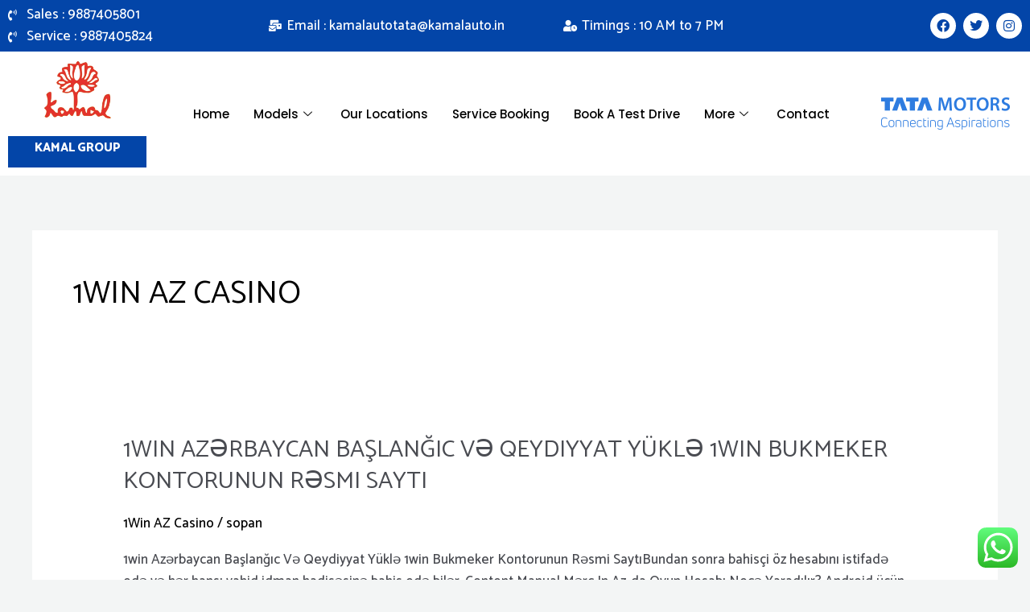

--- FILE ---
content_type: text/css
request_url: https://kamalautotata.com/wp-content/uploads/elementor/css/post-637.css?ver=1758405469
body_size: 1079
content:
.elementor-637 .elementor-element.elementor-element-9404ba6:not(.elementor-motion-effects-element-type-background), .elementor-637 .elementor-element.elementor-element-9404ba6 > .elementor-motion-effects-container > .elementor-motion-effects-layer{background-color:#0345A8;}.elementor-637 .elementor-element.elementor-element-9404ba6{transition:background 0.3s, border 0.3s, border-radius 0.3s, box-shadow 0.3s;margin-top:-5px;margin-bottom:-5px;}.elementor-637 .elementor-element.elementor-element-9404ba6 > .elementor-background-overlay{transition:background 0.3s, border-radius 0.3s, opacity 0.3s;}.elementor-bc-flex-widget .elementor-637 .elementor-element.elementor-element-a415ad9.elementor-column .elementor-widget-wrap{align-items:center;}.elementor-637 .elementor-element.elementor-element-a415ad9.elementor-column.elementor-element[data-element_type="column"] > .elementor-widget-wrap.elementor-element-populated{align-content:center;align-items:center;}.elementor-637 .elementor-element.elementor-element-91fa807 .elementor-icon-list-icon i{color:#FFFFFF;transition:color 0.3s;}.elementor-637 .elementor-element.elementor-element-91fa807 .elementor-icon-list-icon svg{fill:#FFFFFF;transition:fill 0.3s;}.elementor-637 .elementor-element.elementor-element-91fa807{--e-icon-list-icon-size:14px;--icon-vertical-offset:0px;}.elementor-637 .elementor-element.elementor-element-91fa807 .elementor-icon-list-text{color:#FFFFFF;transition:color 0.3s;}.elementor-bc-flex-widget .elementor-637 .elementor-element.elementor-element-b8b1a1b.elementor-column .elementor-widget-wrap{align-items:center;}.elementor-637 .elementor-element.elementor-element-b8b1a1b.elementor-column.elementor-element[data-element_type="column"] > .elementor-widget-wrap.elementor-element-populated{align-content:center;align-items:center;}.elementor-637 .elementor-element.elementor-element-5b6b140 .elementor-icon-list-icon i{color:#FFFFFF;transition:color 0.3s;}.elementor-637 .elementor-element.elementor-element-5b6b140 .elementor-icon-list-icon svg{fill:#FFFFFF;transition:fill 0.3s;}.elementor-637 .elementor-element.elementor-element-5b6b140{--e-icon-list-icon-size:14px;--icon-vertical-offset:0px;}.elementor-637 .elementor-element.elementor-element-5b6b140 .elementor-icon-list-text{color:#FFFFFF;transition:color 0.3s;}.elementor-bc-flex-widget .elementor-637 .elementor-element.elementor-element-b9b42d7.elementor-column .elementor-widget-wrap{align-items:center;}.elementor-637 .elementor-element.elementor-element-b9b42d7.elementor-column.elementor-element[data-element_type="column"] > .elementor-widget-wrap.elementor-element-populated{align-content:center;align-items:center;}.elementor-637 .elementor-element.elementor-element-6ce879d .elementor-icon-list-icon i{color:#FFFFFF;transition:color 0.3s;}.elementor-637 .elementor-element.elementor-element-6ce879d .elementor-icon-list-icon svg{fill:#FFFFFF;transition:fill 0.3s;}.elementor-637 .elementor-element.elementor-element-6ce879d{--e-icon-list-icon-size:14px;--icon-vertical-offset:0px;}.elementor-637 .elementor-element.elementor-element-6ce879d .elementor-icon-list-text{color:#FFFFFF;transition:color 0.3s;}.elementor-bc-flex-widget .elementor-637 .elementor-element.elementor-element-bc348bc.elementor-column .elementor-widget-wrap{align-items:center;}.elementor-637 .elementor-element.elementor-element-bc348bc.elementor-column.elementor-element[data-element_type="column"] > .elementor-widget-wrap.elementor-element-populated{align-content:center;align-items:center;}.elementor-637 .elementor-element.elementor-element-aa08169 .elementor-repeater-item-e35c36e.elementor-social-icon{background-color:#FFFFFF;}.elementor-637 .elementor-element.elementor-element-aa08169 .elementor-repeater-item-e35c36e.elementor-social-icon i{color:#0345A8;}.elementor-637 .elementor-element.elementor-element-aa08169 .elementor-repeater-item-e35c36e.elementor-social-icon svg{fill:#0345A8;}.elementor-637 .elementor-element.elementor-element-aa08169 .elementor-repeater-item-07d58c9.elementor-social-icon{background-color:#FFFFFF;}.elementor-637 .elementor-element.elementor-element-aa08169 .elementor-repeater-item-07d58c9.elementor-social-icon i{color:#0345A8;}.elementor-637 .elementor-element.elementor-element-aa08169 .elementor-repeater-item-07d58c9.elementor-social-icon svg{fill:#0345A8;}.elementor-637 .elementor-element.elementor-element-aa08169 .elementor-repeater-item-6459610.elementor-social-icon{background-color:#FFFFFF;}.elementor-637 .elementor-element.elementor-element-aa08169 .elementor-repeater-item-6459610.elementor-social-icon i{color:#0345A8;}.elementor-637 .elementor-element.elementor-element-aa08169 .elementor-repeater-item-6459610.elementor-social-icon svg{fill:#0345A8;}.elementor-637 .elementor-element.elementor-element-aa08169{--grid-template-columns:repeat(0, auto);--icon-size:16px;--grid-column-gap:5px;--grid-row-gap:0px;}.elementor-637 .elementor-element.elementor-element-aa08169 .elementor-widget-container{text-align:right;}.elementor-637 .elementor-element.elementor-element-d4bca63:not(.elementor-motion-effects-element-type-background), .elementor-637 .elementor-element.elementor-element-d4bca63 > .elementor-motion-effects-container > .elementor-motion-effects-layer{background-color:#FFFFFF;}.elementor-637 .elementor-element.elementor-element-d4bca63{transition:background 0.3s, border 0.3s, border-radius 0.3s, box-shadow 0.3s;}.elementor-637 .elementor-element.elementor-element-d4bca63 > .elementor-background-overlay{transition:background 0.3s, border-radius 0.3s, opacity 0.3s;}.elementor-bc-flex-widget .elementor-637 .elementor-element.elementor-element-cbb1734.elementor-column .elementor-widget-wrap{align-items:center;}.elementor-637 .elementor-element.elementor-element-cbb1734.elementor-column.elementor-element[data-element_type="column"] > .elementor-widget-wrap.elementor-element-populated{align-content:center;align-items:center;}.elementor-637 .elementor-element.elementor-element-d003507 img{width:54%;}.elementor-637 .elementor-element.elementor-element-a8c4802 > .elementor-widget-container{background-color:#0345A8;margin:0px 0px 0px 0px;padding:5px 0px 5px 0px;}.elementor-637 .elementor-element.elementor-element-a8c4802{text-align:center;}.elementor-637 .elementor-element.elementor-element-a8c4802 .elementor-heading-title{font-size:15px;color:#FFFFFF;}.elementor-bc-flex-widget .elementor-637 .elementor-element.elementor-element-73f4ed7.elementor-column .elementor-widget-wrap{align-items:center;}.elementor-637 .elementor-element.elementor-element-73f4ed7.elementor-column.elementor-element[data-element_type="column"] > .elementor-widget-wrap.elementor-element-populated{align-content:center;align-items:center;}.elementor-637 .elementor-element.elementor-element-4d9f44d .elementskit-menu-container{height:80px;border-radius:0px 0px 0px 0px;}.elementor-637 .elementor-element.elementor-element-4d9f44d .elementskit-navbar-nav > li > a{font-family:"Poppins", Sans-serif;color:#000000;padding:0px 15px 0px 15px;}.elementor-637 .elementor-element.elementor-element-4d9f44d .elementskit-navbar-nav > li > a:hover{color:#707070;}.elementor-637 .elementor-element.elementor-element-4d9f44d .elementskit-navbar-nav > li > a:focus{color:#707070;}.elementor-637 .elementor-element.elementor-element-4d9f44d .elementskit-navbar-nav > li > a:active{color:#707070;}.elementor-637 .elementor-element.elementor-element-4d9f44d .elementskit-navbar-nav > li:hover > a{color:#707070;}.elementor-637 .elementor-element.elementor-element-4d9f44d .elementskit-navbar-nav > li:hover > a .elementskit-submenu-indicator{color:#707070;}.elementor-637 .elementor-element.elementor-element-4d9f44d .elementskit-navbar-nav > li > a:hover .elementskit-submenu-indicator{color:#707070;}.elementor-637 .elementor-element.elementor-element-4d9f44d .elementskit-navbar-nav > li > a:focus .elementskit-submenu-indicator{color:#707070;}.elementor-637 .elementor-element.elementor-element-4d9f44d .elementskit-navbar-nav > li > a:active .elementskit-submenu-indicator{color:#707070;}.elementor-637 .elementor-element.elementor-element-4d9f44d .elementskit-navbar-nav > li.current-menu-item > a{color:#707070;}.elementor-637 .elementor-element.elementor-element-4d9f44d .elementskit-navbar-nav > li.current-menu-ancestor > a{color:#707070;}.elementor-637 .elementor-element.elementor-element-4d9f44d .elementskit-navbar-nav > li.current-menu-ancestor > a .elementskit-submenu-indicator{color:#707070;}.elementor-637 .elementor-element.elementor-element-4d9f44d .elementskit-navbar-nav > li > a .elementskit-submenu-indicator{color:#101010;fill:#101010;}.elementor-637 .elementor-element.elementor-element-4d9f44d .elementskit-navbar-nav > li > a .ekit-submenu-indicator-icon{color:#101010;fill:#101010;}.elementor-637 .elementor-element.elementor-element-4d9f44d .elementskit-navbar-nav .elementskit-submenu-panel > li > a{padding:15px 15px 15px 15px;color:#000000;}.elementor-637 .elementor-element.elementor-element-4d9f44d .elementskit-navbar-nav .elementskit-submenu-panel > li > a:hover{color:#707070;}.elementor-637 .elementor-element.elementor-element-4d9f44d .elementskit-navbar-nav .elementskit-submenu-panel > li > a:focus{color:#707070;}.elementor-637 .elementor-element.elementor-element-4d9f44d .elementskit-navbar-nav .elementskit-submenu-panel > li > a:active{color:#707070;}.elementor-637 .elementor-element.elementor-element-4d9f44d .elementskit-navbar-nav .elementskit-submenu-panel > li:hover > a{color:#707070;}.elementor-637 .elementor-element.elementor-element-4d9f44d .elementskit-navbar-nav .elementskit-submenu-panel > li.current-menu-item > a{color:#707070 !important;}.elementor-637 .elementor-element.elementor-element-4d9f44d .elementskit-submenu-panel{padding:15px 0px 15px 0px;}.elementor-637 .elementor-element.elementor-element-4d9f44d .elementskit-navbar-nav .elementskit-submenu-panel{border-radius:0px 0px 0px 0px;min-width:220px;}.elementor-637 .elementor-element.elementor-element-4d9f44d .elementskit-menu-hamburger{float:right;}.elementor-637 .elementor-element.elementor-element-4d9f44d .elementskit-menu-hamburger .elementskit-menu-hamburger-icon{background-color:rgba(0, 0, 0, 0.5);}.elementor-637 .elementor-element.elementor-element-4d9f44d .elementskit-menu-hamburger > .ekit-menu-icon{color:rgba(0, 0, 0, 0.5);}.elementor-637 .elementor-element.elementor-element-4d9f44d .elementskit-menu-hamburger:hover .elementskit-menu-hamburger-icon{background-color:rgba(0, 0, 0, 0.5);}.elementor-637 .elementor-element.elementor-element-4d9f44d .elementskit-menu-hamburger:hover > .ekit-menu-icon{color:rgba(0, 0, 0, 0.5);}.elementor-637 .elementor-element.elementor-element-4d9f44d .elementskit-menu-close{color:rgba(51, 51, 51, 1);}.elementor-637 .elementor-element.elementor-element-4d9f44d .elementskit-menu-close:hover{color:rgba(0, 0, 0, 0.5);}.elementor-bc-flex-widget .elementor-637 .elementor-element.elementor-element-8cfe171.elementor-column .elementor-widget-wrap{align-items:center;}.elementor-637 .elementor-element.elementor-element-8cfe171.elementor-column.elementor-element[data-element_type="column"] > .elementor-widget-wrap.elementor-element-populated{align-content:center;align-items:center;}.elementor-theme-builder-content-area{height:400px;}.elementor-location-header:before, .elementor-location-footer:before{content:"";display:table;clear:both;}@media(max-width:1024px){.elementor-637 .elementor-element.elementor-element-4d9f44d .elementskit-nav-identity-panel{padding:10px 0px 10px 0px;}.elementor-637 .elementor-element.elementor-element-4d9f44d .elementskit-menu-container{max-width:350px;border-radius:0px 0px 0px 0px;}.elementor-637 .elementor-element.elementor-element-4d9f44d .elementskit-navbar-nav > li > a{color:#000000;padding:10px 15px 10px 15px;}.elementor-637 .elementor-element.elementor-element-4d9f44d .elementskit-navbar-nav .elementskit-submenu-panel > li > a{padding:15px 15px 15px 15px;}.elementor-637 .elementor-element.elementor-element-4d9f44d .elementskit-navbar-nav .elementskit-submenu-panel{border-radius:0px 0px 0px 0px;}.elementor-637 .elementor-element.elementor-element-4d9f44d .elementskit-menu-hamburger{padding:8px 8px 8px 8px;width:45px;border-radius:3px;}.elementor-637 .elementor-element.elementor-element-4d9f44d .elementskit-menu-close{padding:8px 8px 8px 8px;margin:12px 12px 12px 12px;width:45px;border-radius:3px;}.elementor-637 .elementor-element.elementor-element-4d9f44d .elementskit-nav-logo > img{max-width:160px;max-height:60px;}.elementor-637 .elementor-element.elementor-element-4d9f44d .elementskit-nav-logo{margin:5px 0px 5px 0px;padding:5px 5px 5px 5px;}}@media(max-width:767px){.elementor-637 .elementor-element.elementor-element-a415ad9{width:100%;}.elementor-637 .elementor-element.elementor-element-a415ad9 > .elementor-element-populated{margin:0px 0px -11px 0px;--e-column-margin-right:0px;--e-column-margin-left:0px;}.elementor-637 .elementor-element.elementor-element-b8b1a1b{width:60%;}.elementor-637 .elementor-element.elementor-element-b9b42d7{width:60%;}.elementor-637 .elementor-element.elementor-element-bc348bc{width:40%;}.elementor-637 .elementor-element.elementor-element-d4bca63{margin-top:0px;margin-bottom:-10px;}.elementor-637 .elementor-element.elementor-element-cbb1734{width:50%;}.elementor-637 .elementor-element.elementor-element-d003507{text-align:left;}.elementor-637 .elementor-element.elementor-element-73f4ed7{width:50%;}.elementor-637 .elementor-element.elementor-element-4d9f44d .elementskit-nav-logo > img{max-width:120px;max-height:50px;}.elementor-637 .elementor-element.elementor-element-8cfe171{width:50%;}.elementor-637 .elementor-element.elementor-element-f5d15e0{text-align:right;}}@media(min-width:768px){.elementor-637 .elementor-element.elementor-element-cbb1734{width:15%;}.elementor-637 .elementor-element.elementor-element-73f4ed7{width:69.333%;}.elementor-637 .elementor-element.elementor-element-8cfe171{width:15%;}}

--- FILE ---
content_type: text/css
request_url: https://kamalautotata.com/wp-content/uploads/elementor/css/post-639.css?ver=1758405469
body_size: 477
content:
.elementor-639 .elementor-element.elementor-element-761fb66d:not(.elementor-motion-effects-element-type-background), .elementor-639 .elementor-element.elementor-element-761fb66d > .elementor-motion-effects-container > .elementor-motion-effects-layer{background-color:#FFFFFF;}.elementor-639 .elementor-element.elementor-element-761fb66d{transition:background 0.3s, border 0.3s, border-radius 0.3s, box-shadow 0.3s;}.elementor-639 .elementor-element.elementor-element-761fb66d > .elementor-background-overlay{transition:background 0.3s, border-radius 0.3s, opacity 0.3s;}.elementor-639 .elementor-element.elementor-element-1261408{text-align:center;}.elementor-639 .elementor-element.elementor-element-1261408 img{width:32%;}.elementor-639 .elementor-element.elementor-element-10ab353b{text-align:justify;color:#000000;}.elementor-639 .elementor-element.elementor-element-7b01c743 > .elementor-widget-container{margin:10px 0px 0px 0px;}.elementor-639 .elementor-element.elementor-element-7b01c743{text-align:center;}.elementor-639 .elementor-element.elementor-element-7b01c743 .elementor-heading-title{font-size:27px;color:#2F2898;}.elementor-639 .elementor-element.elementor-element-61cf4553 .elementor-icon-list-items:not(.elementor-inline-items) .elementor-icon-list-item:not(:last-child){padding-block-end:calc(6px/2);}.elementor-639 .elementor-element.elementor-element-61cf4553 .elementor-icon-list-items:not(.elementor-inline-items) .elementor-icon-list-item:not(:first-child){margin-block-start:calc(6px/2);}.elementor-639 .elementor-element.elementor-element-61cf4553 .elementor-icon-list-items.elementor-inline-items .elementor-icon-list-item{margin-inline:calc(6px/2);}.elementor-639 .elementor-element.elementor-element-61cf4553 .elementor-icon-list-items.elementor-inline-items{margin-inline:calc(-6px/2);}.elementor-639 .elementor-element.elementor-element-61cf4553 .elementor-icon-list-items.elementor-inline-items .elementor-icon-list-item:after{inset-inline-end:calc(-6px/2);}.elementor-639 .elementor-element.elementor-element-61cf4553 .elementor-icon-list-icon i{transition:color 0.3s;}.elementor-639 .elementor-element.elementor-element-61cf4553 .elementor-icon-list-icon svg{transition:fill 0.3s;}.elementor-639 .elementor-element.elementor-element-61cf4553{--e-icon-list-icon-size:25px;--icon-vertical-offset:0px;}.elementor-639 .elementor-element.elementor-element-61cf4553 .elementor-icon-list-item > .elementor-icon-list-text, .elementor-639 .elementor-element.elementor-element-61cf4553 .elementor-icon-list-item > a{font-size:21px;}.elementor-639 .elementor-element.elementor-element-61cf4553 .elementor-icon-list-text{transition:color 0.3s;}.elementor-639 .elementor-element.elementor-element-2715cd36 > .elementor-widget-container{margin:10px 0px 0px 0px;}.elementor-639 .elementor-element.elementor-element-2715cd36{text-align:center;}.elementor-639 .elementor-element.elementor-element-2715cd36 .elementor-heading-title{font-size:27px;color:#2F2898;}.elementor-639 .elementor-element.elementor-element-4ca966d .elementor-icon-list-items:not(.elementor-inline-items) .elementor-icon-list-item:not(:last-child){padding-block-end:calc(0px/2);}.elementor-639 .elementor-element.elementor-element-4ca966d .elementor-icon-list-items:not(.elementor-inline-items) .elementor-icon-list-item:not(:first-child){margin-block-start:calc(0px/2);}.elementor-639 .elementor-element.elementor-element-4ca966d .elementor-icon-list-items.elementor-inline-items .elementor-icon-list-item{margin-inline:calc(0px/2);}.elementor-639 .elementor-element.elementor-element-4ca966d .elementor-icon-list-items.elementor-inline-items{margin-inline:calc(-0px/2);}.elementor-639 .elementor-element.elementor-element-4ca966d .elementor-icon-list-items.elementor-inline-items .elementor-icon-list-item:after{inset-inline-end:calc(-0px/2);}.elementor-639 .elementor-element.elementor-element-4ca966d .elementor-icon-list-icon i{transition:color 0.3s;}.elementor-639 .elementor-element.elementor-element-4ca966d .elementor-icon-list-icon svg{transition:fill 0.3s;}.elementor-639 .elementor-element.elementor-element-4ca966d{--e-icon-list-icon-size:25px;--icon-vertical-offset:0px;}.elementor-639 .elementor-element.elementor-element-4ca966d .elementor-icon-list-item > .elementor-icon-list-text, .elementor-639 .elementor-element.elementor-element-4ca966d .elementor-icon-list-item > a{font-size:21px;}.elementor-639 .elementor-element.elementor-element-4ca966d .elementor-icon-list-text{transition:color 0.3s;}.elementor-639 .elementor-element.elementor-element-4b745c32 .elementor-icon-list-items:not(.elementor-inline-items) .elementor-icon-list-item:not(:last-child){padding-block-end:calc(0px/2);}.elementor-639 .elementor-element.elementor-element-4b745c32 .elementor-icon-list-items:not(.elementor-inline-items) .elementor-icon-list-item:not(:first-child){margin-block-start:calc(0px/2);}.elementor-639 .elementor-element.elementor-element-4b745c32 .elementor-icon-list-items.elementor-inline-items .elementor-icon-list-item{margin-inline:calc(0px/2);}.elementor-639 .elementor-element.elementor-element-4b745c32 .elementor-icon-list-items.elementor-inline-items{margin-inline:calc(-0px/2);}.elementor-639 .elementor-element.elementor-element-4b745c32 .elementor-icon-list-items.elementor-inline-items .elementor-icon-list-item:after{inset-inline-end:calc(-0px/2);}.elementor-639 .elementor-element.elementor-element-4b745c32 .elementor-icon-list-icon i{transition:color 0.3s;}.elementor-639 .elementor-element.elementor-element-4b745c32 .elementor-icon-list-icon svg{transition:fill 0.3s;}.elementor-639 .elementor-element.elementor-element-4b745c32{--e-icon-list-icon-size:25px;--icon-vertical-offset:0px;}.elementor-639 .elementor-element.elementor-element-4b745c32 .elementor-icon-list-item > .elementor-icon-list-text, .elementor-639 .elementor-element.elementor-element-4b745c32 .elementor-icon-list-item > a{font-size:21px;}.elementor-639 .elementor-element.elementor-element-4b745c32 .elementor-icon-list-text{transition:color 0.3s;}.elementor-639 .elementor-element.elementor-element-6b6369c9:not(.elementor-motion-effects-element-type-background), .elementor-639 .elementor-element.elementor-element-6b6369c9 > .elementor-motion-effects-container > .elementor-motion-effects-layer{background-color:#2F2898;}.elementor-639 .elementor-element.elementor-element-6b6369c9{transition:background 0.3s, border 0.3s, border-radius 0.3s, box-shadow 0.3s;}.elementor-639 .elementor-element.elementor-element-6b6369c9 > .elementor-background-overlay{transition:background 0.3s, border-radius 0.3s, opacity 0.3s;}.elementor-bc-flex-widget .elementor-639 .elementor-element.elementor-element-327e0417.elementor-column .elementor-widget-wrap{align-items:center;}.elementor-639 .elementor-element.elementor-element-327e0417.elementor-column.elementor-element[data-element_type="column"] > .elementor-widget-wrap.elementor-element-populated{align-content:center;align-items:center;}.elementor-639 .elementor-element.elementor-element-5d550bed > .elementor-widget-container{margin:-5px 0px -35px 0px;}.elementor-639 .elementor-element.elementor-element-5d550bed{text-align:center;color:#FFFFFF;}.elementor-theme-builder-content-area{height:400px;}.elementor-location-header:before, .elementor-location-footer:before{content:"";display:table;clear:both;}

--- FILE ---
content_type: text/css
request_url: https://kamalautotata.com/wp-content/uploads/elementor/css/post-804.css?ver=1758405469
body_size: 196
content:
.elementor-804 .elementor-element.elementor-element-6bd4e1c:not(.elementor-motion-effects-element-type-background), .elementor-804 .elementor-element.elementor-element-6bd4e1c > .elementor-motion-effects-container > .elementor-motion-effects-layer{background-image:url("https://kamalautotata.com/wp-content/uploads/2022/08/Untitled-1200-×-400px.png");background-position:center center;background-repeat:no-repeat;background-size:cover;}.elementor-804 .elementor-element.elementor-element-6bd4e1c > .elementor-background-overlay{background-color:#000000;opacity:0.64;transition:background 0.3s, border-radius 0.3s, opacity 0.3s;}.elementor-804 .elementor-element.elementor-element-6bd4e1c{transition:background 0.3s, border 0.3s, border-radius 0.3s, box-shadow 0.3s;}.elementor-804 .elementor-element.elementor-element-8945b84 > .elementor-widget-container:hover{--e-transform-translateX:-32px;}.elementor-804 .elementor-element.elementor-element-8945b84 img{width:80%;}.elementor-804 .elementor-element.elementor-element-45d8dc8{text-align:center;}.elementor-804 .elementor-element.elementor-element-45d8dc8 .elementor-heading-title{font-size:22px;color:#FFFFFF;}.elementor-804 .elementor-element.elementor-element-8fa305d > .elementor-widget-container:hover{--e-transform-translateX:-32px;}.elementor-804 .elementor-element.elementor-element-8fa305d img{width:100%;}.elementor-804 .elementor-element.elementor-element-f52dd5e{text-align:center;}.elementor-804 .elementor-element.elementor-element-f52dd5e .elementor-heading-title{font-size:22px;color:#FFFFFF;}.elementor-804 .elementor-element.elementor-element-a185f12 > .elementor-widget-container:hover{--e-transform-translateX:-32px;}.elementor-804 .elementor-element.elementor-element-47ad32a{text-align:center;}.elementor-804 .elementor-element.elementor-element-47ad32a .elementor-heading-title{font-size:22px;color:#FFFFFF;}.elementor-804 .elementor-element.elementor-element-75e597e > .elementor-widget-container:hover{--e-transform-translateX:-32px;}.elementor-804 .elementor-element.elementor-element-dceb5dd{text-align:center;}.elementor-804 .elementor-element.elementor-element-dceb5dd .elementor-heading-title{font-size:22px;color:#FFFFFF;}.elementor-804 .elementor-element.elementor-element-94e60b8 > .elementor-widget-container:hover{--e-transform-translateX:-32px;}.elementor-804 .elementor-element.elementor-element-376becd{text-align:center;}.elementor-804 .elementor-element.elementor-element-376becd .elementor-heading-title{font-size:22px;color:#FFFFFF;}.elementor-804 .elementor-element.elementor-element-70c54db > .elementor-widget-container:hover{--e-transform-translateX:-32px;}.elementor-804 .elementor-element.elementor-element-a835010{text-align:center;}.elementor-804 .elementor-element.elementor-element-a835010 .elementor-heading-title{font-size:22px;color:#FFFFFF;}.elementor-804 .elementor-element.elementor-element-dce682b > .elementor-widget-container:hover{--e-transform-translateX:-32px;}.elementor-804 .elementor-element.elementor-element-c625251{text-align:center;}.elementor-804 .elementor-element.elementor-element-c625251 .elementor-heading-title{font-size:22px;color:#FFFFFF;}.elementor-804 .elementor-element.elementor-element-2d012a9 > .elementor-widget-container:hover{--e-transform-translateX:-32px;}.elementor-804 .elementor-element.elementor-element-eda854c{text-align:center;}.elementor-804 .elementor-element.elementor-element-eda854c .elementor-heading-title{font-size:22px;color:#FFFFFF;}.elementor-804 .elementor-element.elementor-element-6c59bdd > .elementor-widget-container:hover{--e-transform-translateX:-32px;}.elementor-804 .elementor-element.elementor-element-3f165d8{text-align:center;}.elementor-804 .elementor-element.elementor-element-3f165d8 .elementor-heading-title{font-size:22px;color:#FFFFFF;}